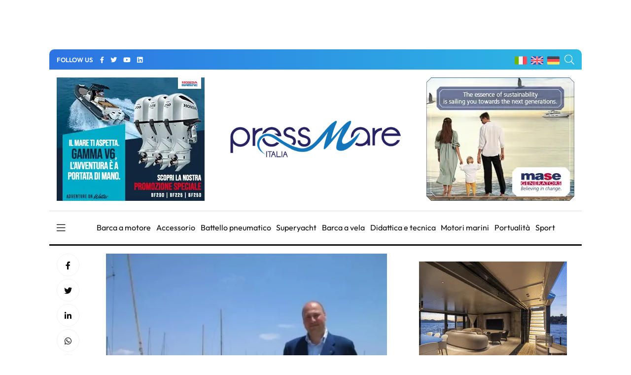

--- FILE ---
content_type: text/html; charset=utf-8
request_url: https://www.google.com/recaptcha/api2/anchor?ar=1&k=6LcIOuwUAAAAAC8Yyal0-lGMxcGh2i3EAw0tKf7g&co=aHR0cHM6Ly9wcmVzc21hcmUuaXQ6NDQz&hl=en&v=N67nZn4AqZkNcbeMu4prBgzg&size=normal&anchor-ms=20000&execute-ms=30000&cb=2vcc2h3gn5e8
body_size: 49343
content:
<!DOCTYPE HTML><html dir="ltr" lang="en"><head><meta http-equiv="Content-Type" content="text/html; charset=UTF-8">
<meta http-equiv="X-UA-Compatible" content="IE=edge">
<title>reCAPTCHA</title>
<style type="text/css">
/* cyrillic-ext */
@font-face {
  font-family: 'Roboto';
  font-style: normal;
  font-weight: 400;
  font-stretch: 100%;
  src: url(//fonts.gstatic.com/s/roboto/v48/KFO7CnqEu92Fr1ME7kSn66aGLdTylUAMa3GUBHMdazTgWw.woff2) format('woff2');
  unicode-range: U+0460-052F, U+1C80-1C8A, U+20B4, U+2DE0-2DFF, U+A640-A69F, U+FE2E-FE2F;
}
/* cyrillic */
@font-face {
  font-family: 'Roboto';
  font-style: normal;
  font-weight: 400;
  font-stretch: 100%;
  src: url(//fonts.gstatic.com/s/roboto/v48/KFO7CnqEu92Fr1ME7kSn66aGLdTylUAMa3iUBHMdazTgWw.woff2) format('woff2');
  unicode-range: U+0301, U+0400-045F, U+0490-0491, U+04B0-04B1, U+2116;
}
/* greek-ext */
@font-face {
  font-family: 'Roboto';
  font-style: normal;
  font-weight: 400;
  font-stretch: 100%;
  src: url(//fonts.gstatic.com/s/roboto/v48/KFO7CnqEu92Fr1ME7kSn66aGLdTylUAMa3CUBHMdazTgWw.woff2) format('woff2');
  unicode-range: U+1F00-1FFF;
}
/* greek */
@font-face {
  font-family: 'Roboto';
  font-style: normal;
  font-weight: 400;
  font-stretch: 100%;
  src: url(//fonts.gstatic.com/s/roboto/v48/KFO7CnqEu92Fr1ME7kSn66aGLdTylUAMa3-UBHMdazTgWw.woff2) format('woff2');
  unicode-range: U+0370-0377, U+037A-037F, U+0384-038A, U+038C, U+038E-03A1, U+03A3-03FF;
}
/* math */
@font-face {
  font-family: 'Roboto';
  font-style: normal;
  font-weight: 400;
  font-stretch: 100%;
  src: url(//fonts.gstatic.com/s/roboto/v48/KFO7CnqEu92Fr1ME7kSn66aGLdTylUAMawCUBHMdazTgWw.woff2) format('woff2');
  unicode-range: U+0302-0303, U+0305, U+0307-0308, U+0310, U+0312, U+0315, U+031A, U+0326-0327, U+032C, U+032F-0330, U+0332-0333, U+0338, U+033A, U+0346, U+034D, U+0391-03A1, U+03A3-03A9, U+03B1-03C9, U+03D1, U+03D5-03D6, U+03F0-03F1, U+03F4-03F5, U+2016-2017, U+2034-2038, U+203C, U+2040, U+2043, U+2047, U+2050, U+2057, U+205F, U+2070-2071, U+2074-208E, U+2090-209C, U+20D0-20DC, U+20E1, U+20E5-20EF, U+2100-2112, U+2114-2115, U+2117-2121, U+2123-214F, U+2190, U+2192, U+2194-21AE, U+21B0-21E5, U+21F1-21F2, U+21F4-2211, U+2213-2214, U+2216-22FF, U+2308-230B, U+2310, U+2319, U+231C-2321, U+2336-237A, U+237C, U+2395, U+239B-23B7, U+23D0, U+23DC-23E1, U+2474-2475, U+25AF, U+25B3, U+25B7, U+25BD, U+25C1, U+25CA, U+25CC, U+25FB, U+266D-266F, U+27C0-27FF, U+2900-2AFF, U+2B0E-2B11, U+2B30-2B4C, U+2BFE, U+3030, U+FF5B, U+FF5D, U+1D400-1D7FF, U+1EE00-1EEFF;
}
/* symbols */
@font-face {
  font-family: 'Roboto';
  font-style: normal;
  font-weight: 400;
  font-stretch: 100%;
  src: url(//fonts.gstatic.com/s/roboto/v48/KFO7CnqEu92Fr1ME7kSn66aGLdTylUAMaxKUBHMdazTgWw.woff2) format('woff2');
  unicode-range: U+0001-000C, U+000E-001F, U+007F-009F, U+20DD-20E0, U+20E2-20E4, U+2150-218F, U+2190, U+2192, U+2194-2199, U+21AF, U+21E6-21F0, U+21F3, U+2218-2219, U+2299, U+22C4-22C6, U+2300-243F, U+2440-244A, U+2460-24FF, U+25A0-27BF, U+2800-28FF, U+2921-2922, U+2981, U+29BF, U+29EB, U+2B00-2BFF, U+4DC0-4DFF, U+FFF9-FFFB, U+10140-1018E, U+10190-1019C, U+101A0, U+101D0-101FD, U+102E0-102FB, U+10E60-10E7E, U+1D2C0-1D2D3, U+1D2E0-1D37F, U+1F000-1F0FF, U+1F100-1F1AD, U+1F1E6-1F1FF, U+1F30D-1F30F, U+1F315, U+1F31C, U+1F31E, U+1F320-1F32C, U+1F336, U+1F378, U+1F37D, U+1F382, U+1F393-1F39F, U+1F3A7-1F3A8, U+1F3AC-1F3AF, U+1F3C2, U+1F3C4-1F3C6, U+1F3CA-1F3CE, U+1F3D4-1F3E0, U+1F3ED, U+1F3F1-1F3F3, U+1F3F5-1F3F7, U+1F408, U+1F415, U+1F41F, U+1F426, U+1F43F, U+1F441-1F442, U+1F444, U+1F446-1F449, U+1F44C-1F44E, U+1F453, U+1F46A, U+1F47D, U+1F4A3, U+1F4B0, U+1F4B3, U+1F4B9, U+1F4BB, U+1F4BF, U+1F4C8-1F4CB, U+1F4D6, U+1F4DA, U+1F4DF, U+1F4E3-1F4E6, U+1F4EA-1F4ED, U+1F4F7, U+1F4F9-1F4FB, U+1F4FD-1F4FE, U+1F503, U+1F507-1F50B, U+1F50D, U+1F512-1F513, U+1F53E-1F54A, U+1F54F-1F5FA, U+1F610, U+1F650-1F67F, U+1F687, U+1F68D, U+1F691, U+1F694, U+1F698, U+1F6AD, U+1F6B2, U+1F6B9-1F6BA, U+1F6BC, U+1F6C6-1F6CF, U+1F6D3-1F6D7, U+1F6E0-1F6EA, U+1F6F0-1F6F3, U+1F6F7-1F6FC, U+1F700-1F7FF, U+1F800-1F80B, U+1F810-1F847, U+1F850-1F859, U+1F860-1F887, U+1F890-1F8AD, U+1F8B0-1F8BB, U+1F8C0-1F8C1, U+1F900-1F90B, U+1F93B, U+1F946, U+1F984, U+1F996, U+1F9E9, U+1FA00-1FA6F, U+1FA70-1FA7C, U+1FA80-1FA89, U+1FA8F-1FAC6, U+1FACE-1FADC, U+1FADF-1FAE9, U+1FAF0-1FAF8, U+1FB00-1FBFF;
}
/* vietnamese */
@font-face {
  font-family: 'Roboto';
  font-style: normal;
  font-weight: 400;
  font-stretch: 100%;
  src: url(//fonts.gstatic.com/s/roboto/v48/KFO7CnqEu92Fr1ME7kSn66aGLdTylUAMa3OUBHMdazTgWw.woff2) format('woff2');
  unicode-range: U+0102-0103, U+0110-0111, U+0128-0129, U+0168-0169, U+01A0-01A1, U+01AF-01B0, U+0300-0301, U+0303-0304, U+0308-0309, U+0323, U+0329, U+1EA0-1EF9, U+20AB;
}
/* latin-ext */
@font-face {
  font-family: 'Roboto';
  font-style: normal;
  font-weight: 400;
  font-stretch: 100%;
  src: url(//fonts.gstatic.com/s/roboto/v48/KFO7CnqEu92Fr1ME7kSn66aGLdTylUAMa3KUBHMdazTgWw.woff2) format('woff2');
  unicode-range: U+0100-02BA, U+02BD-02C5, U+02C7-02CC, U+02CE-02D7, U+02DD-02FF, U+0304, U+0308, U+0329, U+1D00-1DBF, U+1E00-1E9F, U+1EF2-1EFF, U+2020, U+20A0-20AB, U+20AD-20C0, U+2113, U+2C60-2C7F, U+A720-A7FF;
}
/* latin */
@font-face {
  font-family: 'Roboto';
  font-style: normal;
  font-weight: 400;
  font-stretch: 100%;
  src: url(//fonts.gstatic.com/s/roboto/v48/KFO7CnqEu92Fr1ME7kSn66aGLdTylUAMa3yUBHMdazQ.woff2) format('woff2');
  unicode-range: U+0000-00FF, U+0131, U+0152-0153, U+02BB-02BC, U+02C6, U+02DA, U+02DC, U+0304, U+0308, U+0329, U+2000-206F, U+20AC, U+2122, U+2191, U+2193, U+2212, U+2215, U+FEFF, U+FFFD;
}
/* cyrillic-ext */
@font-face {
  font-family: 'Roboto';
  font-style: normal;
  font-weight: 500;
  font-stretch: 100%;
  src: url(//fonts.gstatic.com/s/roboto/v48/KFO7CnqEu92Fr1ME7kSn66aGLdTylUAMa3GUBHMdazTgWw.woff2) format('woff2');
  unicode-range: U+0460-052F, U+1C80-1C8A, U+20B4, U+2DE0-2DFF, U+A640-A69F, U+FE2E-FE2F;
}
/* cyrillic */
@font-face {
  font-family: 'Roboto';
  font-style: normal;
  font-weight: 500;
  font-stretch: 100%;
  src: url(//fonts.gstatic.com/s/roboto/v48/KFO7CnqEu92Fr1ME7kSn66aGLdTylUAMa3iUBHMdazTgWw.woff2) format('woff2');
  unicode-range: U+0301, U+0400-045F, U+0490-0491, U+04B0-04B1, U+2116;
}
/* greek-ext */
@font-face {
  font-family: 'Roboto';
  font-style: normal;
  font-weight: 500;
  font-stretch: 100%;
  src: url(//fonts.gstatic.com/s/roboto/v48/KFO7CnqEu92Fr1ME7kSn66aGLdTylUAMa3CUBHMdazTgWw.woff2) format('woff2');
  unicode-range: U+1F00-1FFF;
}
/* greek */
@font-face {
  font-family: 'Roboto';
  font-style: normal;
  font-weight: 500;
  font-stretch: 100%;
  src: url(//fonts.gstatic.com/s/roboto/v48/KFO7CnqEu92Fr1ME7kSn66aGLdTylUAMa3-UBHMdazTgWw.woff2) format('woff2');
  unicode-range: U+0370-0377, U+037A-037F, U+0384-038A, U+038C, U+038E-03A1, U+03A3-03FF;
}
/* math */
@font-face {
  font-family: 'Roboto';
  font-style: normal;
  font-weight: 500;
  font-stretch: 100%;
  src: url(//fonts.gstatic.com/s/roboto/v48/KFO7CnqEu92Fr1ME7kSn66aGLdTylUAMawCUBHMdazTgWw.woff2) format('woff2');
  unicode-range: U+0302-0303, U+0305, U+0307-0308, U+0310, U+0312, U+0315, U+031A, U+0326-0327, U+032C, U+032F-0330, U+0332-0333, U+0338, U+033A, U+0346, U+034D, U+0391-03A1, U+03A3-03A9, U+03B1-03C9, U+03D1, U+03D5-03D6, U+03F0-03F1, U+03F4-03F5, U+2016-2017, U+2034-2038, U+203C, U+2040, U+2043, U+2047, U+2050, U+2057, U+205F, U+2070-2071, U+2074-208E, U+2090-209C, U+20D0-20DC, U+20E1, U+20E5-20EF, U+2100-2112, U+2114-2115, U+2117-2121, U+2123-214F, U+2190, U+2192, U+2194-21AE, U+21B0-21E5, U+21F1-21F2, U+21F4-2211, U+2213-2214, U+2216-22FF, U+2308-230B, U+2310, U+2319, U+231C-2321, U+2336-237A, U+237C, U+2395, U+239B-23B7, U+23D0, U+23DC-23E1, U+2474-2475, U+25AF, U+25B3, U+25B7, U+25BD, U+25C1, U+25CA, U+25CC, U+25FB, U+266D-266F, U+27C0-27FF, U+2900-2AFF, U+2B0E-2B11, U+2B30-2B4C, U+2BFE, U+3030, U+FF5B, U+FF5D, U+1D400-1D7FF, U+1EE00-1EEFF;
}
/* symbols */
@font-face {
  font-family: 'Roboto';
  font-style: normal;
  font-weight: 500;
  font-stretch: 100%;
  src: url(//fonts.gstatic.com/s/roboto/v48/KFO7CnqEu92Fr1ME7kSn66aGLdTylUAMaxKUBHMdazTgWw.woff2) format('woff2');
  unicode-range: U+0001-000C, U+000E-001F, U+007F-009F, U+20DD-20E0, U+20E2-20E4, U+2150-218F, U+2190, U+2192, U+2194-2199, U+21AF, U+21E6-21F0, U+21F3, U+2218-2219, U+2299, U+22C4-22C6, U+2300-243F, U+2440-244A, U+2460-24FF, U+25A0-27BF, U+2800-28FF, U+2921-2922, U+2981, U+29BF, U+29EB, U+2B00-2BFF, U+4DC0-4DFF, U+FFF9-FFFB, U+10140-1018E, U+10190-1019C, U+101A0, U+101D0-101FD, U+102E0-102FB, U+10E60-10E7E, U+1D2C0-1D2D3, U+1D2E0-1D37F, U+1F000-1F0FF, U+1F100-1F1AD, U+1F1E6-1F1FF, U+1F30D-1F30F, U+1F315, U+1F31C, U+1F31E, U+1F320-1F32C, U+1F336, U+1F378, U+1F37D, U+1F382, U+1F393-1F39F, U+1F3A7-1F3A8, U+1F3AC-1F3AF, U+1F3C2, U+1F3C4-1F3C6, U+1F3CA-1F3CE, U+1F3D4-1F3E0, U+1F3ED, U+1F3F1-1F3F3, U+1F3F5-1F3F7, U+1F408, U+1F415, U+1F41F, U+1F426, U+1F43F, U+1F441-1F442, U+1F444, U+1F446-1F449, U+1F44C-1F44E, U+1F453, U+1F46A, U+1F47D, U+1F4A3, U+1F4B0, U+1F4B3, U+1F4B9, U+1F4BB, U+1F4BF, U+1F4C8-1F4CB, U+1F4D6, U+1F4DA, U+1F4DF, U+1F4E3-1F4E6, U+1F4EA-1F4ED, U+1F4F7, U+1F4F9-1F4FB, U+1F4FD-1F4FE, U+1F503, U+1F507-1F50B, U+1F50D, U+1F512-1F513, U+1F53E-1F54A, U+1F54F-1F5FA, U+1F610, U+1F650-1F67F, U+1F687, U+1F68D, U+1F691, U+1F694, U+1F698, U+1F6AD, U+1F6B2, U+1F6B9-1F6BA, U+1F6BC, U+1F6C6-1F6CF, U+1F6D3-1F6D7, U+1F6E0-1F6EA, U+1F6F0-1F6F3, U+1F6F7-1F6FC, U+1F700-1F7FF, U+1F800-1F80B, U+1F810-1F847, U+1F850-1F859, U+1F860-1F887, U+1F890-1F8AD, U+1F8B0-1F8BB, U+1F8C0-1F8C1, U+1F900-1F90B, U+1F93B, U+1F946, U+1F984, U+1F996, U+1F9E9, U+1FA00-1FA6F, U+1FA70-1FA7C, U+1FA80-1FA89, U+1FA8F-1FAC6, U+1FACE-1FADC, U+1FADF-1FAE9, U+1FAF0-1FAF8, U+1FB00-1FBFF;
}
/* vietnamese */
@font-face {
  font-family: 'Roboto';
  font-style: normal;
  font-weight: 500;
  font-stretch: 100%;
  src: url(//fonts.gstatic.com/s/roboto/v48/KFO7CnqEu92Fr1ME7kSn66aGLdTylUAMa3OUBHMdazTgWw.woff2) format('woff2');
  unicode-range: U+0102-0103, U+0110-0111, U+0128-0129, U+0168-0169, U+01A0-01A1, U+01AF-01B0, U+0300-0301, U+0303-0304, U+0308-0309, U+0323, U+0329, U+1EA0-1EF9, U+20AB;
}
/* latin-ext */
@font-face {
  font-family: 'Roboto';
  font-style: normal;
  font-weight: 500;
  font-stretch: 100%;
  src: url(//fonts.gstatic.com/s/roboto/v48/KFO7CnqEu92Fr1ME7kSn66aGLdTylUAMa3KUBHMdazTgWw.woff2) format('woff2');
  unicode-range: U+0100-02BA, U+02BD-02C5, U+02C7-02CC, U+02CE-02D7, U+02DD-02FF, U+0304, U+0308, U+0329, U+1D00-1DBF, U+1E00-1E9F, U+1EF2-1EFF, U+2020, U+20A0-20AB, U+20AD-20C0, U+2113, U+2C60-2C7F, U+A720-A7FF;
}
/* latin */
@font-face {
  font-family: 'Roboto';
  font-style: normal;
  font-weight: 500;
  font-stretch: 100%;
  src: url(//fonts.gstatic.com/s/roboto/v48/KFO7CnqEu92Fr1ME7kSn66aGLdTylUAMa3yUBHMdazQ.woff2) format('woff2');
  unicode-range: U+0000-00FF, U+0131, U+0152-0153, U+02BB-02BC, U+02C6, U+02DA, U+02DC, U+0304, U+0308, U+0329, U+2000-206F, U+20AC, U+2122, U+2191, U+2193, U+2212, U+2215, U+FEFF, U+FFFD;
}
/* cyrillic-ext */
@font-face {
  font-family: 'Roboto';
  font-style: normal;
  font-weight: 900;
  font-stretch: 100%;
  src: url(//fonts.gstatic.com/s/roboto/v48/KFO7CnqEu92Fr1ME7kSn66aGLdTylUAMa3GUBHMdazTgWw.woff2) format('woff2');
  unicode-range: U+0460-052F, U+1C80-1C8A, U+20B4, U+2DE0-2DFF, U+A640-A69F, U+FE2E-FE2F;
}
/* cyrillic */
@font-face {
  font-family: 'Roboto';
  font-style: normal;
  font-weight: 900;
  font-stretch: 100%;
  src: url(//fonts.gstatic.com/s/roboto/v48/KFO7CnqEu92Fr1ME7kSn66aGLdTylUAMa3iUBHMdazTgWw.woff2) format('woff2');
  unicode-range: U+0301, U+0400-045F, U+0490-0491, U+04B0-04B1, U+2116;
}
/* greek-ext */
@font-face {
  font-family: 'Roboto';
  font-style: normal;
  font-weight: 900;
  font-stretch: 100%;
  src: url(//fonts.gstatic.com/s/roboto/v48/KFO7CnqEu92Fr1ME7kSn66aGLdTylUAMa3CUBHMdazTgWw.woff2) format('woff2');
  unicode-range: U+1F00-1FFF;
}
/* greek */
@font-face {
  font-family: 'Roboto';
  font-style: normal;
  font-weight: 900;
  font-stretch: 100%;
  src: url(//fonts.gstatic.com/s/roboto/v48/KFO7CnqEu92Fr1ME7kSn66aGLdTylUAMa3-UBHMdazTgWw.woff2) format('woff2');
  unicode-range: U+0370-0377, U+037A-037F, U+0384-038A, U+038C, U+038E-03A1, U+03A3-03FF;
}
/* math */
@font-face {
  font-family: 'Roboto';
  font-style: normal;
  font-weight: 900;
  font-stretch: 100%;
  src: url(//fonts.gstatic.com/s/roboto/v48/KFO7CnqEu92Fr1ME7kSn66aGLdTylUAMawCUBHMdazTgWw.woff2) format('woff2');
  unicode-range: U+0302-0303, U+0305, U+0307-0308, U+0310, U+0312, U+0315, U+031A, U+0326-0327, U+032C, U+032F-0330, U+0332-0333, U+0338, U+033A, U+0346, U+034D, U+0391-03A1, U+03A3-03A9, U+03B1-03C9, U+03D1, U+03D5-03D6, U+03F0-03F1, U+03F4-03F5, U+2016-2017, U+2034-2038, U+203C, U+2040, U+2043, U+2047, U+2050, U+2057, U+205F, U+2070-2071, U+2074-208E, U+2090-209C, U+20D0-20DC, U+20E1, U+20E5-20EF, U+2100-2112, U+2114-2115, U+2117-2121, U+2123-214F, U+2190, U+2192, U+2194-21AE, U+21B0-21E5, U+21F1-21F2, U+21F4-2211, U+2213-2214, U+2216-22FF, U+2308-230B, U+2310, U+2319, U+231C-2321, U+2336-237A, U+237C, U+2395, U+239B-23B7, U+23D0, U+23DC-23E1, U+2474-2475, U+25AF, U+25B3, U+25B7, U+25BD, U+25C1, U+25CA, U+25CC, U+25FB, U+266D-266F, U+27C0-27FF, U+2900-2AFF, U+2B0E-2B11, U+2B30-2B4C, U+2BFE, U+3030, U+FF5B, U+FF5D, U+1D400-1D7FF, U+1EE00-1EEFF;
}
/* symbols */
@font-face {
  font-family: 'Roboto';
  font-style: normal;
  font-weight: 900;
  font-stretch: 100%;
  src: url(//fonts.gstatic.com/s/roboto/v48/KFO7CnqEu92Fr1ME7kSn66aGLdTylUAMaxKUBHMdazTgWw.woff2) format('woff2');
  unicode-range: U+0001-000C, U+000E-001F, U+007F-009F, U+20DD-20E0, U+20E2-20E4, U+2150-218F, U+2190, U+2192, U+2194-2199, U+21AF, U+21E6-21F0, U+21F3, U+2218-2219, U+2299, U+22C4-22C6, U+2300-243F, U+2440-244A, U+2460-24FF, U+25A0-27BF, U+2800-28FF, U+2921-2922, U+2981, U+29BF, U+29EB, U+2B00-2BFF, U+4DC0-4DFF, U+FFF9-FFFB, U+10140-1018E, U+10190-1019C, U+101A0, U+101D0-101FD, U+102E0-102FB, U+10E60-10E7E, U+1D2C0-1D2D3, U+1D2E0-1D37F, U+1F000-1F0FF, U+1F100-1F1AD, U+1F1E6-1F1FF, U+1F30D-1F30F, U+1F315, U+1F31C, U+1F31E, U+1F320-1F32C, U+1F336, U+1F378, U+1F37D, U+1F382, U+1F393-1F39F, U+1F3A7-1F3A8, U+1F3AC-1F3AF, U+1F3C2, U+1F3C4-1F3C6, U+1F3CA-1F3CE, U+1F3D4-1F3E0, U+1F3ED, U+1F3F1-1F3F3, U+1F3F5-1F3F7, U+1F408, U+1F415, U+1F41F, U+1F426, U+1F43F, U+1F441-1F442, U+1F444, U+1F446-1F449, U+1F44C-1F44E, U+1F453, U+1F46A, U+1F47D, U+1F4A3, U+1F4B0, U+1F4B3, U+1F4B9, U+1F4BB, U+1F4BF, U+1F4C8-1F4CB, U+1F4D6, U+1F4DA, U+1F4DF, U+1F4E3-1F4E6, U+1F4EA-1F4ED, U+1F4F7, U+1F4F9-1F4FB, U+1F4FD-1F4FE, U+1F503, U+1F507-1F50B, U+1F50D, U+1F512-1F513, U+1F53E-1F54A, U+1F54F-1F5FA, U+1F610, U+1F650-1F67F, U+1F687, U+1F68D, U+1F691, U+1F694, U+1F698, U+1F6AD, U+1F6B2, U+1F6B9-1F6BA, U+1F6BC, U+1F6C6-1F6CF, U+1F6D3-1F6D7, U+1F6E0-1F6EA, U+1F6F0-1F6F3, U+1F6F7-1F6FC, U+1F700-1F7FF, U+1F800-1F80B, U+1F810-1F847, U+1F850-1F859, U+1F860-1F887, U+1F890-1F8AD, U+1F8B0-1F8BB, U+1F8C0-1F8C1, U+1F900-1F90B, U+1F93B, U+1F946, U+1F984, U+1F996, U+1F9E9, U+1FA00-1FA6F, U+1FA70-1FA7C, U+1FA80-1FA89, U+1FA8F-1FAC6, U+1FACE-1FADC, U+1FADF-1FAE9, U+1FAF0-1FAF8, U+1FB00-1FBFF;
}
/* vietnamese */
@font-face {
  font-family: 'Roboto';
  font-style: normal;
  font-weight: 900;
  font-stretch: 100%;
  src: url(//fonts.gstatic.com/s/roboto/v48/KFO7CnqEu92Fr1ME7kSn66aGLdTylUAMa3OUBHMdazTgWw.woff2) format('woff2');
  unicode-range: U+0102-0103, U+0110-0111, U+0128-0129, U+0168-0169, U+01A0-01A1, U+01AF-01B0, U+0300-0301, U+0303-0304, U+0308-0309, U+0323, U+0329, U+1EA0-1EF9, U+20AB;
}
/* latin-ext */
@font-face {
  font-family: 'Roboto';
  font-style: normal;
  font-weight: 900;
  font-stretch: 100%;
  src: url(//fonts.gstatic.com/s/roboto/v48/KFO7CnqEu92Fr1ME7kSn66aGLdTylUAMa3KUBHMdazTgWw.woff2) format('woff2');
  unicode-range: U+0100-02BA, U+02BD-02C5, U+02C7-02CC, U+02CE-02D7, U+02DD-02FF, U+0304, U+0308, U+0329, U+1D00-1DBF, U+1E00-1E9F, U+1EF2-1EFF, U+2020, U+20A0-20AB, U+20AD-20C0, U+2113, U+2C60-2C7F, U+A720-A7FF;
}
/* latin */
@font-face {
  font-family: 'Roboto';
  font-style: normal;
  font-weight: 900;
  font-stretch: 100%;
  src: url(//fonts.gstatic.com/s/roboto/v48/KFO7CnqEu92Fr1ME7kSn66aGLdTylUAMa3yUBHMdazQ.woff2) format('woff2');
  unicode-range: U+0000-00FF, U+0131, U+0152-0153, U+02BB-02BC, U+02C6, U+02DA, U+02DC, U+0304, U+0308, U+0329, U+2000-206F, U+20AC, U+2122, U+2191, U+2193, U+2212, U+2215, U+FEFF, U+FFFD;
}

</style>
<link rel="stylesheet" type="text/css" href="https://www.gstatic.com/recaptcha/releases/N67nZn4AqZkNcbeMu4prBgzg/styles__ltr.css">
<script nonce="RIVonqiuJJ4rB-fyJVPsxA" type="text/javascript">window['__recaptcha_api'] = 'https://www.google.com/recaptcha/api2/';</script>
<script type="text/javascript" src="https://www.gstatic.com/recaptcha/releases/N67nZn4AqZkNcbeMu4prBgzg/recaptcha__en.js" nonce="RIVonqiuJJ4rB-fyJVPsxA">
      
    </script></head>
<body><div id="rc-anchor-alert" class="rc-anchor-alert"></div>
<input type="hidden" id="recaptcha-token" value="[base64]">
<script type="text/javascript" nonce="RIVonqiuJJ4rB-fyJVPsxA">
      recaptcha.anchor.Main.init("[\x22ainput\x22,[\x22bgdata\x22,\x22\x22,\[base64]/[base64]/MjU1Ong/[base64]/[base64]/[base64]/[base64]/[base64]/[base64]/[base64]/[base64]/[base64]/[base64]/[base64]/[base64]/[base64]/[base64]/[base64]\\u003d\x22,\[base64]\\u003d\x22,\[base64]/W8OXwofDi1HDhDg+wqrDumZ0w4h5C8KIwqkwC8K+VsOVHUdWw752R8OFUsK3O8K1fcKHdsKzXhNDwrJ2woTCjcO7wrvCncOMOcOEUcKsbsKywqXDiT4YDcOlMcK4C8KmwqoYw6jDpXPChTNSwqZYcX/DoWJOVGzCl8Kaw7Q9wowUAsOqQcK3w4PCjcKpNk7Ck8OZasO/YxMEBMO6UzxyIcOcw7YBw6PDrgrDlxfDvx9jFnUQZcKswqrDs8K0WHfDpMKiAMOJCcOxwoHDiQgnUS5Awp/DjcOlwpFMw5bDulDCvQPDvkESwqLCj3/Dlz/Cr1kKw4EEO3lSwr7DmjvCksOtw4LCtg3DmMOUAMOkDMKkw4Myf38Pw6tFwqoyRDjDpHnCqWvDjj/[base64]/Cr8O/[base64]/CtUXDvyvDoMOBLcKeE2RXNMKMw7jDp8KywrAbw6XDmcObVsOJw4Bew5kVegTClcKlw7IUeRZHwoJ3Jh7CkA7CnQzCvEpfw59NZsKZwpXDiiJWwo1BH0XDgifCtMKKG2BTw5sVdMO1wr1lccK3w7U/CnjCrkzDjDBfwo3Ds8K8w6Igw7JbESnDisOBw5HCrgUcwpvCky7DnMO3PCYYw4JDGsO4w5kiIcOkUcKHYMKqwozCv8KJwp0oOsKuw6oTAzHCvRohAmvDoQVDTsKAHsOkYQw9w41xwpXDgsO0acOVw5TDuMOkVsO1QcKsfMKew6/DilfDuS41cicUwr3CscKdAMKNw7XCh8KJFl4ve0JRKcOhU1jDpMObAlvCsHQCW8Kew6rDjsOhw4IUU8KqL8OBwpQ2w5xifCbCisODw57CpMKQdz4fw5YJw4XCvcK4VcK9McOjYcOYJMORACUrwrNoBks1EG3Cj3gmwo/[base64]/[base64]/w6LDu0HDpgTCkTdewpnDicOKwp9aw7kzb8KgJkTCnsKkJsODwrjDhT0cwonDiMKPLxw4YsODEUo3SMO6S2XDvcKTw7PDj0llHS8qw6HCq8OGw4xDwpPDjnjCvgBZw57CmCtfwrAlbDUHf23CtcKdw6nCrcKuw4A5ND/CiQ50wq9DJcKnSsKxwr3CvgQvchLCqEzDn18sw4ptw4jDpyNVUmtzJMKiw6xuw7Z/wqIQw7LDlS7CgyDCosKswo3DnT4EOcKywr/DnzMjRMOYw6zDhcK/[base64]/[base64]/DtFJqCMOzw748w54VAVjDscK6UF3DmmlTY8KzQ1XDjEfCnUXDtwpSOsKsNMKNw5DDusO+w63DhsK0FsKrw4zDikvDgkjDlW9ZwoxhwopNwq5qLsKsw6HCjcOHDcK6w7jCtAzDqcKASMOpwqjCg8OYw5jCv8K6w6piwpEtw5RPRyvCuR/DmncSdMKLTsKkfsKgw7zChx5Jw5hsShnCpDEHwpQ+DQ/Dh8KYwovDuMKfwpHDhjRNw7jDoMOUBsOUw5pow6s1P8KLw5ZuIcKEwoPDo1LCkMKUw5/[base64]/VBUYF1xzRcONd3PCscOTYMKtw6/DrsOFCMObw6VswpvCgcKEw64pw5klecOXISo/[base64]/Ckzg9worCgT3CusK/w4PDmcO6DMOww6jDrMKYTDxwEcKzw4XDtWFuw6rCpmHCt8K6bnTDrVZRfX0xw4/CuXjDk8Okwp7Dlz1pw5A/w4YrwqY8bx/DjQnDgMKLw4LDjMKqBMKKfGA3aBHCmcKxORLCvF0JwovDs2tEwpJqEkZMAwlWwqHDucKTZQN7wo7DkzlVw4kOwq/[base64]/DvcKxwoxwSnHCnUJANnjDi8OBfcKGXW9Ow41XbMOld8OWwpPCnMOtTCfDj8K6wq/Dkytjw7vCg8OMD8OlWMO+RTXCrcOzbMOWagocw4APwrXCkcOYH8OrEMO4wqnDuwvChEsEw5bDkDbCriRowrbCgxNKw5JRRic/[base64]/Ds0cGXRtBFcK5SCVCUgjDgMKkeVQwesO6EMOnwoUCw41qUMOBRkk6wqXCkcKjLgzDl8KILMKsw4IIwr0UXD1Ewq/[base64]/dMOtw5VlXVB7wqsuT8OywrJuwq96CcOUQhrDjcObw49bw4/DlMOkK8KwwrdUb8KeUkLDuH/DlnDCi15rwpILRlcKOAbDqw0SLsKxwrBsw4DCn8OMwrvDhHRfJsKIY8OHQyV0JcOHwp0twpLDtm9bwqAvw5UbwofCnAZ1PBtpBMOXwp/DthbCuMKewpDDnTzCoH/[base64]/fyvDp8OkRg3CnBcGQsK+w6ExHWJzCAMQw75kw7wYalwfwp7DicO+LFLDrjkCZ8O1dlDDgsOyecOXwqAMGFzCrMKfJFTCt8K9X1xkecOENsKRGsKrw47Ch8OBw4p3ecOEGsKWw4UDLhDDo8KCdEfCiRdgwoMdw5BuPXzCpGNywpwNcD/DqSTCmsOYwoYZw6hmHcKUIsKsfMOcQMO0w4rDlcOBw5rCgmMaw6oZKVw4DwcGWcKhQMKCcMKQa8OXYiY5wrlawr3CgMKEJcOPV8OlwrJCFsKWwpMPw4XDi8OKwp9Vw6BNwo3DghkfXC3DkcKIVMK4wqLDtsKwM8KlJMOQIVnCssKqw7TClBEgwo/DtMOtb8Oiw5IsJMOaw47CpgBKP1MxwoY9UULDg1FGwqfCo8O/woYvwq/Ci8OXw4jDssOBMEDDkjTCq0XDl8O5w4lCOcOCeMKIwqd4YQnChXTCkFk2wr4ERzjCg8KBw7/[base64]/CvsOeaEgAeFF4CMKfwqVyw6hUw7jDscOVw57CiWpPw5h3wr7DqMOZwo/[base64]/DrmpQw4XCgCnCkMKGWRJnPxzChMOifsOhd0LDgHPCrsK0woBWw7jCpVbCo2Now6/[base64]/Dpi8OworCssODPRRWFMK1wohgTsKww4HDvW4RTDEwe8OlV8KFwpDDrsOiwow0w5XDjFbDpsKSwo59w6p1wqgpEmrDqX42w5rCvE3Dn8KLS8KWwq4VwrvCp8KVTMOqQsKDw5xHUGzDoSxjdcOpS8OJQMKPwo4iEjLCpcOaRcKXw7PDmcOHw4o1DzQvw4/Cl8KMOsOJwqVwaX7DkF3CgsKff8O+BSUkw4fDpMKkw48cRMKbwr5oLMO3w6tsJsKAw6loU8KTR208wr9mwpjChMKAwqDCusKpE8O3w5/CgE15w5zCkGrClcK/V8KXNcOjwr8VUcK+LsOOw509T8Kqw5DDqMKkAWoCw6xjIcOrwqR/w79CwrjDuhjClFDCpsKWwr7CgcK6wqnChD7CksK2w7TCv8OydsO6RHNcGVBlHkTDk347w4HDvHTCmMOKJxQdKMKlaCbDgxTClmHCtcO7NcKEQADDisKbdjrCpsO/BcOJYVvCjQXDvCjDgUt+T8K5wqtYw4fCmcKqw43CjVTCq2wyEgINOW1UYcKcERghw6rDuMKKLy4YBcKrLypFw6/DjsKdwqEvw6zDimbDqgzCkcKROkHDi1ErPFJPH3oaw7Mrw5DCplrCjcOLw6rDu3QhwqHDvWRNw5XDjxsDB1/Cr2DDsMO+w5kCw5PDrcOvw6HDr8OIw6t5EHcMJMKKZl86w53DgcORPcKRecKPGsKdwrDCgBA9fsOFXcObw7ZDw4TCgW3DoUjCocO9w7XCgGwDPcKFEhl4Pz/[base64]/DnV7CvVDDjxXCvsKEa8KJE8O7wqhJCMKCw4h4VsKcwrN1ScOtw5ZIWVt/VEbCm8OgHzLDkSfDj0rDlRjDomhWKMObYDtOw4vDt8Kgw5w9wopTDMOcfjPDoRDCosKrw7B1dHfDiMOMwpAPbcKbwqvDtsK/[base64]/DlRpLwrTCusKvwrI/w7vDrMOBSsOlRF3DvXfCsMOEw6nCv0YBwpvDmsOtw5jDkCgKwoB4w5lydMKQP8KgwobDnXVhw48owqvDiScpworDvcOSVyLDj8OLJMOnJwgXZXfDgTc0w7jDssK/Z8OfwoXDlcO3GDpbw4VLwqFLa8KkJ8OzFR4/[base64]/[base64]/[base64]/DucKBwpjCv8KUw5Z1wpEHwqTDhG5ww7bCmHBZwqHDp8O7wpo5w6TDkR8hwq/CkmHChcKpwrU3wpU1HcKlXjY/woLCmAjCimTCq33Dgn7Co8KnDAVfw60mw6PChiPCj8ORw5tIwrB7J8O9wrXDssKew63CjxAywqHDqsOnTws1w5zDrRVoNxd3w5TCghENGGnDiiDDg0DDnsOHwqXDhjTDpFfDqcOHAUtPw6bDiMKZwo/[base64]/DjsKDw5fCsSbDgMOfO8KRbGbDtcOqwrLDuMO5w5PDnMKFwr8pMMKawrtUEFUgw65ywpIhLMO5wqnDiUDDgsKiw77CqsOUG31Owo1Mwr/CgsOww74ZEMOjFVLDpMKkw6HCpsKQw5HCgT/Dv1vCo8OWw6DCt8OJwpkqw7ZlNsO2w4Q/[base64]/Dlkx6w4XCjVbClWxXw54RC2PClMO2wrgfw73Dr0J8H8KEIsOTHsK4UTpbFcKIRsOFw5FKYQbDiUXCtMKKR29lJx0Mwq4/JsOOw6Q+wpnCrElsw4TDrwfDs8O6w7DDpz3DshLDsBdmwrrDjDI2YcO1I0DDli/DjsKdwpwZRDVOw6EMOsKLUMKcBUwnHjXCu1XCq8KqBsOOLsO2HlHCucKxJ8O3dkfDkSHDhMKLDcKJwpXCsyIWVUYTw5jDjsO5w5DDjsOzw4vCr8KJYSJXw6PDpH3DlMOKwrQ1bkTCiMOhdQl1wp3Dh8K/[base64]/XCYsBC7Cu8KTBMOHVE9mD2TDvAVECAU/w60qc0rDow8TLiTCryx0wr0qwoVlZMOKSsO8wrbDjsOfbcKEw6sNNCkWZ8KUwrHDs8OMwqJlw6M6w4vDiMKLScO/w54sEMKhwq4jw4zCpcKNw4tZX8K/EcOxUcOew7Bnw6p2w71Tw4XCowsvwrTDvMKPwq0GMMKSd3zCscKobHzCvErDk8K+wrvDpA5yw4rCg8OZZMOITMOiwpwUaXVUw43DvMOQw4UOTVDCkcKLwpfCqzw5w4jDqMOndX7DmcOxMhnCksO/DyHCkncfwonCsiDDtzFWw6ZtQ8KlKkhiwprCg8OTw7jDuMKJwrfDjmBKOsOcw5/Cq8K9GERlw7rDr2BVw57DqUpWwoXDqsOUFXrDsmHCl8K0f0dow5DCksOIw6Iwwq3Co8KJwq9gw6rDjcKfMwkEdiRJdcKjw7nDsDg5wqEAQGfCs8OwOcONOsOyTzc3wpjDkEEPwpnCpwjDgMOOw5sMZMOewoJ4XMK4dcK0w6AIw4XCkMKEURPChMKrw6/DkcOQwpzCrsKCUx8Aw7wGcGbDmMKOwpXCnsO+w5bChsO+wqvCoQ3DgxtuwpDDisO/FRdnLz7DhwQswoDCnsKpw5jDr3nCrMOow6xvw4/DlcK2w4ZiJcO0wqTCgmHDowzCkwdjUgbDtHQ5f3U9wpU7LsOdeAEvRifDrsKZw49fw612w4bDgz3ClX/DhsKzw6fDrsK/wpY5PcO9VcO2M3p5EcKhw4LCtD9QF3/Du8K/[base64]/CuU/Dp8OeF8KFW8K6W8KDw5DDg8K0w5bCuijDkwI/[base64]/wpHCkcK0IcOSwqcEwrYfElgYwpA4AcKAw41OCC0mw4IMwofDohzCmcKnF2wvwoPCqjVKfcOuwrjDrcO/wrnCuk3DtcKeWDBawrbDljBEPcOrw5ptwovCuMO6w6hiw49MwqXChGJ2QW/Cv8OXBjlqw6LClcKwJRF9wrHCqVvCsw4cKw/CsHckDxfCrXDCuzlRF3bCnsO5w5fDhj/[base64]/DlMKfU8OpwrU0e8KQA8OkEcKOJEEKwrAfcMOCEnLDr2DDmznCqcOXfQ/CrAbCpcO8wqHDrGnCusK6wpw+N1Qnwoh7w6dFwpPDn8KxaMKlDsK9GR3Cq8KGFcOfUTFnwovCusKXw6HDrsK/w7fDvsKyw6FMwq7Cs8OtcMK2M8OWw7xNwqwRwqRiAEPDlMOhRcOXwoU5w41uwrc9Ejdsw7BewqlQFcOXQHVTwrTDucOTw5DDuMKdQz7DpW/DiD3DnkHCn8KFI8OCHRHDlsKAL8Odw7daPCDDmlDDhCbCshFGwqjDrz8HwonDtMKIwpFZw7l4CGbCs8KkwpN+QUJGLcO7wpDDgsKHNsKVOcK/woR6FMOpw5XDvMKOFTJPw6TCliJldRtUw7XCv8OoT8OlXSHDkHY6wokRM2/Cq8OUw6llQz9NOsOgwrsTWMK3ccKOwoNWwod5WxbDnUxcwq3DtsOqPTx8w4gpw75taMKFw5bDjUfDi8OrUcOfwq7ChjN1KBXDrcOpwqfCjXfDs08Vw4pXEWzCmcONwrIyXcO6c8KEXVF3w63ChUEfw6gDelnDisKfIkpUw6h1w6jDocOxw7A/wojCrMOsaMKqw6gYTzUvHB0LfcOtDMOpwopAwqgFw7BXW8OxeXRzLT0Ew7nDsjbCtsOKTBAKckQRw6XCjGhtR0JlAmPDlVbCp30SQgQpwo7Dsw7Chj5AJlEGTgNxIMKuwog6QRfDrMKLw7A4w50OcMKRL8KVOCRJOsOWwop/wrlww57DvsO2SMOsSyHDkcOvdsKkwqfDsGdMw5TDuxHCvDPCr8K3wrjDosOMwo8yw5I9FglDwoE+WBZnwqHDm8OtD8KSw5nCncKPw4YwFsKdPBZAw4sfIsOAw6UQwo9qbsK5w7RxwoEYwqLCk8OCBg/[base64]/CilTCkgfDh17DvsOYw5Fyw6/CkznCgQdGwpY/w5gLLcODfcKdw5Jcw74tw6zCkVDCrl8Nw5jCpDzCrg/[base64]/[base64]/ChMKUw7Fhw73Dkz5mXhrDtMOaw7J0FMOywqfDjknDgsOfXBbDsURvwqPCt8K4wqQiwrsVMsKRKW5bUcKQwoccZcOJZsOWwojCgsOrw5/DkhB0OMKjK8KceATDpUhAwoBNwqY6Q8K1wp7Dnx/CsmpTFsOwZcO5w7oTM0M3OQ0gecKbwofCqAfDmsK9wp3CmXAaJjYBcRhiw6Asw4LDhnFXwqHDjy3CgkHDj8OGAsOLNMKNwpFHf3zDiMKvKE/DncOQwobDtw/Dr0BKwqXCoic4w4bDrADDn8Olw4xcwrXDkcO1w6B/wrcDwo1Uw7AUCcK2BcOlIUPDkcKIKxwsL8Kkw64Ow43DjHnCkh13w73Cg8KpwqR7LcKBMl3DkcO/M8O6eSHCrXzDmsKQS2RDHTjCj8OZbxLChMOGwpzCgSnCrSPCk8KWwphhdw8EV8KYaVpiwoR7w7BgDcOPw7RMTlrDhsOdw5/[base64]/DjE3CqUQlQX97QFnDjBfDr0/DscKBUxQjUsOewrbCtXfDuELCv8K+wrLDoMOcwqh2wox+P1zCokXCpj/DpSvDuAnCnMOHM8KCTsKywofDuzouSEfDusOfwpAgwrgGVT7CmSQTOxBlw6FpOA1lw5l9w6rDoMOLw5RXOcKjw7hFDWIMXQ/DqcOfPsODUcK+eWFFw7UGKsKTX2FIwqYNw6guw6TDvsOSwocHRjrDjsKWw6LDlgVjMVJ9QMKKeEHDncKCw4V/bcKGd281C8OneMOFwpt7LGIubsO6a17DkBrCpMKqw4PCs8O5WsOvwrIIw73CvsK7Si/Cl8KCdcO6VCByCsOmFGzCnBQ8w5jDuCLDtkrCsz/DuBbDr1QywpzDo1DDvsKmP3k/[base64]/[base64]/[base64]/CmMKRb8OHIC/[base64]/Ciz0sw5XDtQx9AMKbwpEyB1ASwqrDqsO1K8KEITAgUX3Cl8KTw7hgw5DCnE3CjFrCuw7Dt31Two/Dr8O7w5I3IcOuwr7CgMKUw746QsKwwpDCucKXTsOORcODw5ZvIQhpwrrDikDDrsOMXMOyw4ENwqpeIcOnNMOuwrE7w6QISQHDqj9sw4rCtAU6w5M+EBnClMKrw7/[base64]/wqBEw6TDl8OXR8KTwrjCmMO1wrcPZMKHw6UiZxnCigRCQ8Ogw5LDp8O6wog/UUXCvz3Dl8Ood2jDrwhkSsK7KlbDu8O5WsKBFMOXwrIdYsOrw6TCtsObwpzDrCZaIQnDslhNw7FowoYITsKlwqbDs8Kmw7klw7PCuyIaw4PCjcK+w6jDgm4JwqhYwpdKA8KUw4nCuhDChnjCg8KFccKxw4fCqcKDTMO9wqHCr8O6woYww51/TVDDn8KvDypew5TCkMKNwqnDgsKow4N1wonDkcKcwpIrw7/CqsONwpbCocOxXh0DDQXDoMKkAcK8Vi7DtCcTOB3CgwZqwpnCkDXCiMOUwr4uwqAFVG1JWcK/w7oBAFlUwoXDohYOw5fDj8O5RTs3woIYw5PDnsO0OcOhw6fDuk8bw5nDsMOdESLCqsK+wrXCoDAYDW5Yw6ZgJsKyXHvCgArDrsO7IMKlA8O7wpXDpg/Cs8KmZcKJwovCg8KuIcOZwrZ+w5nDlwd1LsKww69jJSvCm0nDtsKDwrbDg8Kiw68twp7CkVl6OMKcw60Kw75iw7crw4zCmMKaJ8KkwoXDrsK/eUcxQSrDh09VK8OTwrJLWWwVLhnDiwTDg8K7w7lxKsKDw6RPOcOOw5/[base64]/w5TCvsOVwqvDvHzCjcODw53DiVDCvxzCkGPDpsOZQVTDokHDucKqwrvChcK5PMKBRsK7EsOzQMOww5TCq8O9wqfCs3AJADo/[base64]/DimVtWsOlTcKgViddVsOHw7fDn3cXbmjColpfHEByKXXDpiXDnRjCplnCvcKnWsKXVsKxIMO4NsOMVj8iGRAkfsKeRCE+w4zCusODWsKpwp0rw7sZw5fDrMO7wqIVw4/[base64]/[base64]/Dl8KSw4lJOT8XWsKww5E/wrLCvA04wrcGZsOQw4QrwqAHF8OMaMK+w53Dh8KVd8KAwowyw6TDt8KNbBBNE8KKMg/[base64]/DnlHCuQRvd8KJCCI9TnrCi8OTwpoow7ABbcKkwoDCg2vDjsKHw6Q/wo/Dr3PDtEdgahLDkgwNTsKgaMK+YcONL8OyHcOfF0bDnMK3YsOvwoDDosOhBMOyw4UxHizCpSzDlybCt8KZw6xLExLClzfCpwUtwqhGwqoAw61sM2NUwpJuF8OFw5gAwohIJ0/CosONw7HDgsOmwoMcfzLDpRMpRMOPaMO2w4kjwrPCrMOXG8OBw4vDp1bDogrDpmLDq0jCqsKuKmLDjz41Oz7CtsOFwrjDm8KVwofChcO6wrrChkQaai9nwrPDnS8xR1QUFmEXZcKLwqrCqUNXw6jDgTA0wr9nW8OOBcO9wqTDpsO/VB7DicKFI2RFwpnDp8OBfzM7w4Ane8Oawo/CrsOyw6Yrwo8kw7DCmMKQOsOtJGE9IMOrwrs5wp/Ct8K9bMO/wrnDrnXDjcK5SMKvX8K4wqxTw4fDiWtKw4DDscOkw6/DoGfDt8O5WMK8J1VqLm4OaQ0+w5BMRcOQKMKswpbDu8OYw5PDhHDDi8K4KjfChVTCv8KfwrxMEGQ4wqtHwoNgw7HCpMKKw6LDm8KWJ8OQHnUcw7k/[base64]/HMKmUSBGw4Few4TDm8OnJcK+HcOkezzCmcKuQRDCuMKxPF47BMOcw7rCoz7DgUE7N8KDQk/Cj8Khaz4KQsO8w6nDoMKcExJ8wpjDtS/DgsOKwpPCiMKnw5Qnw7DDpRN/[base64]/DusKkwqUuwpfDlMKnHAXDtsOKw4Umw70UwpvChy0zOsKuCyY0TgLCu8OuIhkuw4PDrsKiBcKTw6rDqHA5O8KaWcOBw6fConggSlbCsmN/eMKMAMKAw6RdPD3Cp8OhFAFeUR1sRT1dTsK6FEvDpBvDnGg+wp7DrVZ8w7NcwrrDlVTDkTAhKmbDuMKuHG7DjSkmw4LDh2HCq8O2eMKGGS9Tw6HDmmrCnEFNwrjCo8KIL8OxCsOXwoDDhMKuWhBICW3DsMOCMQ7Dn8K0OsKVU8KrbSLCn15nwofDuyDCh3/DpzsDw7nDgsKXwonDim55XcOGw64FcAQNwp1/w5oGOcOmw6MNwoUlLlFbw40afMKSwoXDr8KZw6txdcOcw6/CkcOHwrwVOQPCgcKdSsKFSDnDrgsmwpPCrA/Cuglbw4/CjMKiC8KDJj/[base64]/DhU5qOQHCr8KOJDlBwqPCq8O9WktLEsKcRmrCgsKTSlrDnMKfw55DKU8IGMOoLcKzAwY0CFjDmF7CqiUSw57DicKBwrJdCwPChWZDFMKWwprCiDPCp2DCvcKHdcKkwr8VHcO4B1MIwr9pGMOUGQZlwq/[base64]/Do3lHwrsaXcO0HFUnw5/DvXrDpMOZwqFJP8OXwofCklZIw6kLVsOjMjLChh/[base64]/[base64]/DqEMEw7VkwpHCocK/wrrCl05GPcK4w7HCgcKOOcOeKMKzw4QvwqLChsOOVsKWUMORVsOFexzCkkpRw5LCosOxwqXDpD/DnsO4w71yUULDri8sw4M7IgTCjGLCvcKlanR5DsK5E8KvwrnDn2p5w5rCjTDDvyLDhsO7woMod2/[base64]/DhsKCRXwYM8KKR8OFUw3Cv0XCsMOMw5gjP2rCnitAw5UDEcOlaFpowrvCsMOoM8KCwpLCrC9DI8K5Wkk7dMKMXCTDpcK4aGjDtsKYwoRBLMKxw73DpsO7EUoOMynDiw0uVMKmcwzCpsO8wpHCqsKXLcKEw4dVbsK1TMK5Bm0OWR/CrzhJw45xwq/DgcOfUsOES8KXAndsWUXCnn8iw7XChWHDqDdwXEMpw4tCWMKzw6oHXAfCkMOYTsKWdsOpLsKmVWFVSjnDmVTDj8OKUMKjZMOSw4HCvw3Cj8KrezYKIBHCmsOnU1AVfEhCN8K0w6XDpQzClBnDnxd2wqcDwrjDpinClS1fUcOMw7TDqkXDusOHNT/Cjntlwo/DgMOGwo1awrUpB8O6wrXDkMOtDmJMdB3CnzkLwrAhwoJGA8K5wpDDsMOow5xbw4kUD3sTVXjDksK9CTjCnMOlG8KZDi7CicOJwpXDk8OIN8KSwqwIElUTw7TDuMKfV1PCvsKnw7jDksOuw4USNcKkO08nex9ESMONKcKMR8O/BSHCkS3Cu8O7w6tqGgXDr8Omwo3CpTteVMKewrJew7UVw7AzwrzCt1UPWh/[base64]/[base64]/DnsOwwq9mFMOtw7fDjGvCrsKywrQLw4QAA8KjJsOvNMK9ecKSEcOEcETClm3CnsK/w4PDqSPDrxsVw4cVF0PDqsKXw5zDlMOSSVXDrTHDgcKAw6bDpm1PcMKuwp95w7rDmC7DisKtwqlQwpspbX3Dr0J/cxvDucKibMO2GMORwoPDlgN1ccOowrhww4XCmHAmIMOwwr4jwq7DhsK8w6x/wrYbPFFMw4QuAQvCscKvwqhKw4LDjCUMw7A1XCNufljCuU0+wrzCoMKKNcKeYsOJDwLCgsOrw4HDlsKIw4xTwq5hNwzCgBrDvE50wofCkTh7MWfCrltjTUArwpfDqMOpwrN0w5DCkMOqN8OfHsKbGcKGPUVqwq/DtwDCtzDDkhXCqHjCh8KzfsONRnoiKVMIEMO4w4pNw6JOXsKrwo/DqHMbKxAkw5nClzAheS/CvQgnwofCgRsYL8Knb8K/[base64]/Cql/DoFJLwph4V8OqXANCw6oKwrvDnsOjwop2SFYgw7NrQzrDscKVRHUXUEonZFt+RRJywrl4wqbCvRN3w6QTw4I8wosow6Mdw6E0wqA4w7PDlxfDnzMTw7fDmG0TDgI0AH4swpxiMmweVmjChMO2w6DDkG7DhWzDk2/Dk3k1EFpwfsKVwoLDrz1ZVcOSw7kEwpnDhcOHw6piwoZBF8O8f8K1YQ/CjsKBw79YEsKXw5JGwoLCnHjDiMKofBDDqG51ayDClsK8QcOkw6w5w6PDosOWw6TCiMKsFcOnwp9Vw7DCuTHCksOKwoPDtMKRwqxuwrt4aWoSwpYrLMK3L8O/[base64]/DlMK8ayfCrsOTdcKtwqrDvAVQPcKXwoB9DsOCw5FzX8KtMsOGRSkpw7bDhMO0w7vDlmAnwodLw6LCgDrDsMKbYlpsw5R1w4hgOhzDt8ODZUzCrBUGwoFdw7Y8dsO1U3Ayw4vCrcKSO8Kow5Bdw7hMXRBSRRrDrF0qKsOORxLDgcKNTMOFVEo3E8OfAsOqw6bDmT/[base64]/CrMK9wpHDs8Kyf0vDgkjDt2vCpmbDsMKnGVXCj31eUsKHw7ctAsKcdMOZw740w7fDpljDuQk/w5fCocObw6oIQcOrDzQEAMKWIVnDuh7DkMOddA8mY8KPbGgZwr1hSUPDv1sxHmvCk8OnwowcFknCmXLCrV/Du2wfw4pMwp3DuMOewp3CscO1w7zDokHCksKuGlfCnsOBI8K1wqciDMKsRsOdw48hw4I0dirDgQvDjGIGY8KLWkPChxLDoXgFclZVw6Iaw4NrwpwVwqHDvWvDj8Kbw6sDesKFJELChlISwq/DiMOCBGRMM8OjF8OeW2nDt8KLSyNvw4o8K8KDYcKxDFR8L8Oew4rDjkBUwrQlwrzCrXPCpAnCqScNQ1rCpMOCwqLDtsK/NU7DhcOIXBU8HH8Ww6zCi8K3R8KWGzXClsOEPAphfA8bw7s5fMKRw5rCvcOfwpptAMOAY0sSwpzDnAdVLMKkwp/CuVc9bwZiw6jCmsONJsOwwqvCsgtiR8K5RVPDjkXCuloPw6omFcO6fsOXw7/CohvDhlkVMMOHwrZBQMKgw6bDnMK8w71lDUErwoDDqsOiYAl6ZiHCiA4BPcOuScKuHwJrw4DDtSzDucKGT8K2asKbHMKPQcKkKcOpwrVuwpJifi/Djh05KWfDjTLDqwwBwq06JAZWdiIpJBDCmsKzaMO8BcKEw7zDgiLCqwbCq8Oow5rDt2JwwpPCmMOHw7RdBsOEbsK8wr7CviHDsyvDpBJTRMKOYE3CuzV/AcKQw4ocw7cFYMK0ZRcxw5fCmT1dYQctw47DiMKdeTLCi8OQwp/DuMOyw4MBJ1pmwo7CjMKlw5oaB8Kiw6XDtcKwNcKlw5bCp8KmwoXCimcIb8Kyw4lXw5RqHMKcw5rCu8KyGnHCgsOZDH7CsMKXAW3CtcKmwpXDsVTDnAvChsOxwq98wr7Cg8OuIUvDkRTCiSbDosOBwqLDkQzDgWwRw4U9IsOmesOFw53Dun/DjBvDogDDuDpdIEUgwpkdwqnCmzp0bsOkMsOVw6lpZnEiwo0BalLDmDLDt8O9w6TDlsK1wogSwpZow7ZbfsOKwo54w7XDq8KIw5wHw4XCjcK8R8O1X8O4HMKuEhUrw7YzwqF4IcO9wqA/eyPDicKaGMKyShHCicOEwrPDlDrCicKbwqUgwqokw4Exw6bClTswEcKnaGVKDsKlwqJJEQM1woLChhDCqQJPw7LDgmzDslHDpktww5QAwo/Dp0xELn3DsG3CgMK2w7NBw6ZrB8KRwpDDlGTDs8O9woVaw4vDp8Ojw6rDmgLDn8Kpw7M0FsOkYA/CoMOVw4tTc3g3w6xeTsOtwqLCln/DjcOww67ClBrCmMOgdkjCtHPDpzfCj0hEBsK7X8OvbsKQWsK3w4hKf8OtEmphwoV3Z8KOw4XClwgCHz9wdkBhw7PDvcKyw55qdsOyYksYcABYVMKqPXl3BBkeKiRRwq4wY8O7w4cSwrvCk8O9wqV+aQ53O8KCw6Qiwr/Dk8OGXMOhT8OZw5LCjcKBC0wMwr/[base64]/[base64]/w4Iiw6fDn8Obw5LDtk/Dh8Kmw67DoMKawrleOcKIMVDCjMKMJ8KNHsOew77DmElSwqVyw4APcMKnVCHDpcOJwr/CjUPDmcKOwonCgsO/FE4ow47CpMKMwofDk2IFwrxdc8Ktw68jPcOTwo9/wqcGQn9ZWE3DkTB5PlRUw7p7wr/DpcK3woTDmA5JwrBOwr0xGVAswpTDq8O5RsO0UMKxdsK3a24Ywq93w5DDhHzCiSfCsG09CMKZwqxVNsOew65WwqbDgwvDjH8CwqrChMOhwo3CisOcP8KSwpTDnMKGw6t6X8KeK2pww6jDisORwqnCtSgPQjwwPsOtJmfClsKKTDjCjcKFw6/DpsKZwpzCrMOEUMOjw4XDv8O+TcK+A8OTwoFSHGTCrm1TWcK1w53DicKsd8OgRMOcw40lCQfCjUzDm3dsFhF9VgVrIgYNw7Iqw60rw7zCucO9IMOCw4/[base64]/Cu8OZw4YQPcOlwq1RHsObw7TDuE7Ch8KNwrvDh1kRw7bCj0bDqjHCocOoIjzCs3Ydw4rCli5hw5jDvsKAwoXDq3PCmcKLw7pGwoLCmE3CicKEcAUdwoTCli/DgsKVe8KrRcOSNg7Cl0BzUMK+cMOyGjLCs8OYw4NOJ3jDvGoWXcKFw4nDr8KYA8OEHMOsd8KWw4rCoFXCpQ/CoMKMMsK4w5F+wrvCj01DNxXCvCXCtl4MZE0nw5/DoRjCjsK5H2bCucO4eMKTaMO/Z1vCiMO5wrzDncKWLzDCqFTDsmM6w4HCpcKXw6LCp8OiwodIeF/CpcKFwrZ3FMO1w6LDji/DncOVwoHDg2ZzTsOwwq0DEsKqwqDDrXR5OnrDkXECw5jDsMKXwo8BfxTCujliw5/Cm1IHAGLComRlb8OBwrpDJcOAdTZZwo7CscOsw5/DpMOmwr3DgWrDi8KLwpTCtE7DjcOZw4/Cm8K3w4FrEX3DpMKfw77DrMOXLkwiA2zCjMOwwpAVWcOSU8OGw4BVc8Krw7dywrjChsKkw6LChcKaw4rCmFfCnX7CmQXDqg\\u003d\\u003d\x22],null,[\x22conf\x22,null,\x226LcIOuwUAAAAAC8Yyal0-lGMxcGh2i3EAw0tKf7g\x22,0,null,null,null,0,[21,125,63,73,95,87,41,43,42,83,102,105,109,121],[7059694,363],0,null,null,null,null,0,null,0,1,700,1,null,0,\[base64]/76lBhnEnQkZnOKMAhnM8xEZ\x22,0,0,null,null,1,null,0,1,null,null,null,0],\x22https://pressmare.it:443\x22,null,[1,1,1],null,null,null,0,3600,[\x22https://www.google.com/intl/en/policies/privacy/\x22,\x22https://www.google.com/intl/en/policies/terms/\x22],\x22nc6iP7U0GAyu8NKKk9kGu6tDyfmunWTndvQ6LH7xA+0\\u003d\x22,0,0,null,1,1769328802899,0,0,[88,195,134,195],null,[13,149],\x22RC-mSxdDUDW88pQ1g\x22,null,null,null,null,null,\x220dAFcWeA7vAExTvDMTcl2fQjMA6jRY0DhWIEDqN1C-tdpbAqtxZY7H6OpIU9TPAZVWkRViytxJUS2dAiH39QIl_bRLLSW38QlRQQ\x22,1769411603091]");
    </script></body></html>